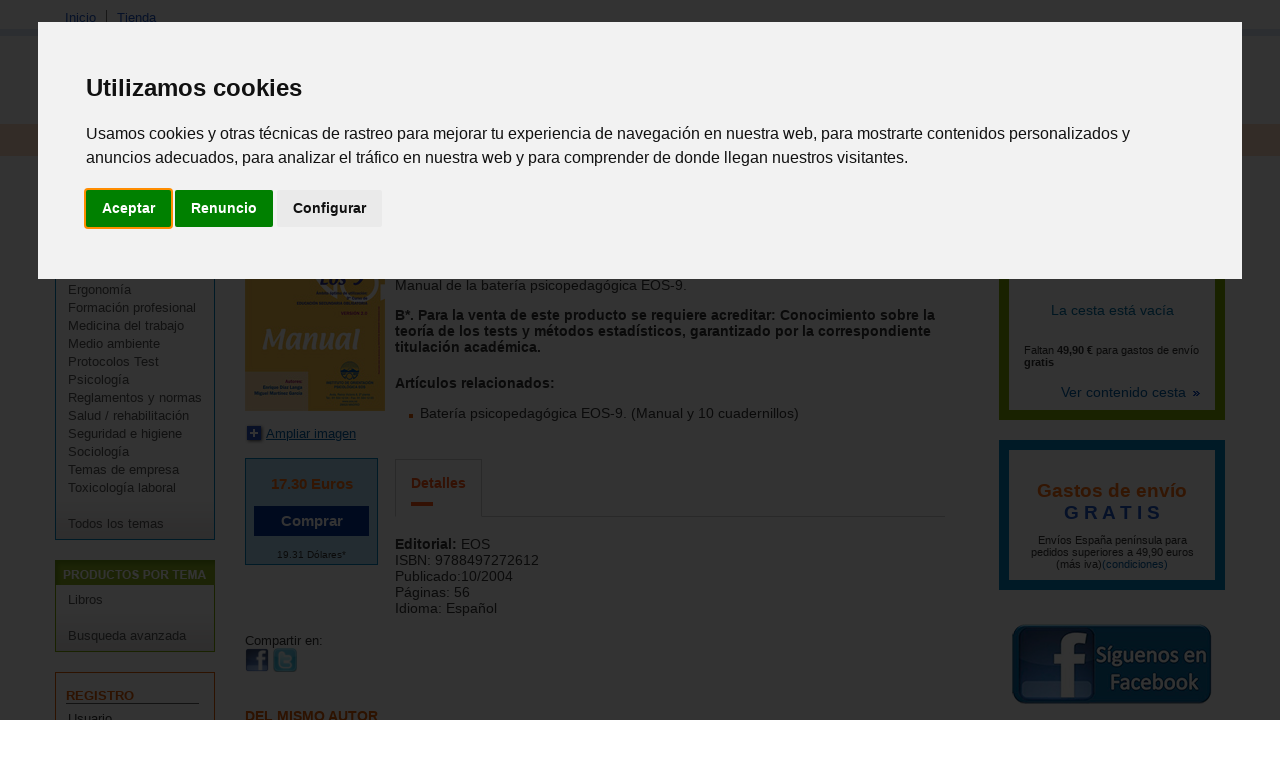

--- FILE ---
content_type: text/html; charset=iso-8859-1
request_url: https://ergoprojects.com/libreria/prod/15209/manual-de-la-bateria-psicopedagogica-eos-9.html
body_size: 6509
content:

<!DOCTYPE html PUBLIC "-//W3C//DTD XHTML 1.0 Transitional//EN" "http://www.w3.org/TR/xhtml1/DTD/xhtml1-transitional.dtd">
<html xmlns="http://www.w3.org/1999/xhtml">
<head>
<title>MANUAL DE LA BATERíA PSICOPEDAGóGICA EOS-9.   (B*) E. DíAZ LANGA, M. MARTíNEZ GARCíA</title>
<META NAME="keywords" CONTENT="libros ergonomia"/>
<META NAME="description" CONTENT="  (B*) Manual de la batería psicopedagógica EOS-9."/>
<META NAME="abstract" CONTENT="  (B*) Manual de la batería psicopedagógica EOS-9."/>
<link rel="canonical" href="https://ergoprojects.com/libreria/prod/15209/manual-de-la-bateria-psicopedagogica-eos-9.html" />
<link rel="icon" href="https://www.ergoprojects.com/favicon.ico" type="image/png" />
<META HTTP-EQUIV="Content-Language" CONTENT="ES"/>
<META NAME="robots" CONTENT="FOLLOW,INDEX"/>
<META HTTP-EQUIV="Content-Type" content="text/html; charset=iso-8859-1" />
<meta property="og:title" content="Manual de la batería psicopedagógica EOS-9.   (B*) E. Díaz Langa, M. Martínez García"/>

<meta property="og:image" content="https://imagenes.ergoprojects.com/tienda/12/9788497272612.jpg"/>
<meta property="og:description" content="  (B*) Manual de la batería psicopedagógica EOS-9."/>
<meta property="og:url" content="http://ergoprojects.com/libreria/prod/15209/manual-de-la-bateria-psicopedagogica-eos-9.html" />
<meta property="og:site_name" content="Ergoprojects.com"/>
 <meta name="viewport" content="width=device-width, initial-scale=0.8">
<!-- Cookie Consent by TermsFeed https://www.TermsFeed.com -->
<script  src="/js/cookie-consent.js" type="text/javascript" charset="UTF-8"></script>
<script type="text/javascript" charset="UTF-8">
document.addEventListener('DOMContentLoaded', function () {
cookieconsent.run({"notice_banner_type":"interstitial","consent_type":"express","palette":"light","language":"es","page_load_consent_levels":["strictly-necessary"],"notice_banner_reject_button_hide":false,"preferences_center_close_button_hide":false,"page_refresh_confirmation_buttons":false,"website_name":"Ergoprojects","website_privacy_policy_url":"https://ergoprojects.com/nosotros/?Id=22"});
});
</script>
<!-- End Cookie Consent by TermsFeed https://www.TermsFeed.com -->




<script type="text/javascript" charset="UTF-8">
/* <![CDATA[ */
try { if (undefined == xajax.config) xajax.config = {}; } catch (e) { xajax = {}; xajax.config = {}; };
xajax.config.requestURI = "https://ergoprojects.com/libreria/prod/15209/manual-de-la-bateria-psicopedagogica-eos-9.html?Id_articulo=15209";
xajax.config.statusMessages = false;
xajax.config.waitCursor = true;
xajax.config.version = "xajax 0.5";
xajax.config.legacy = false;
xajax.config.defaultMode = "asynchronous";
xajax.config.defaultMethod = "POST";
/* ]]> */
</script>
<script type="text/javascript" src="/xajax/xajax_js/xajax_core.js" charset="UTF-8"></script>
<script type="text/javascript" charset="UTF-8">
/* <![CDATA[ */
window.setTimeout(
 function() {
  var scriptExists = false;
  try { if (xajax.isLoaded) scriptExists = true; }
  catch (e) {}
  if (!scriptExists) {
   alert("Error: the xajax Javascript component could not be included. Perhaps the URL is incorrect?\nURL: /xajax/xajax_js/xajax_core.js");
  }
 }, 2000);
/* ]]> */
</script>

<script type='text/javascript' charset='UTF-8'>
/* <![CDATA[ */
xajax_Funcionagotados2 = function() { return xajax.request( { xjxfun: 'Funcionagotados2' }, { parameters: arguments } ); };
xajax_idioma = function() { return xajax.request( { xjxfun: 'idioma' }, { parameters: arguments } ); };
xajax_provincia = function() { return xajax.request( { xjxfun: 'provincia' }, { parameters: arguments } ); };
xajax_provincia2 = function() { return xajax.request( { xjxfun: 'provincia2' }, { parameters: arguments } ); };
xajax_provincia3 = function() { return xajax.request( { xjxfun: 'provincia3' }, { parameters: arguments } ); };
xajax_provincia4 = function() { return xajax.request( { xjxfun: 'provincia4' }, { parameters: arguments } ); };
xajax_texto_email = function() { return xajax.request( { xjxfun: 'texto_email' }, { parameters: arguments } ); };
xajax_ver_texto_email = function() { return xajax.request( { xjxfun: 'ver_texto_email' }, { parameters: arguments } ); };
xajax_insertar_texto_email = function() { return xajax.request( { xjxfun: 'insertar_texto_email' }, { parameters: arguments } ); };
/* ]]> */
</script>
<script language="javascript" src="/js/menutop.js" type="text/javascript"></script>
<script language="javascript" src="/js/prueba2.js" type="text/javascript"></script>
<script language="javascript" src="/js/codigosjstienda_2.js" type="text/javascript"></script>
<script type="text/javascript" src="/js/thickbox/jquery-latest.js"></script>      
<script type="text/javascript" src="/js/thickbox/thickbox.js"></script> <!-- Zoom imagen producto -->
<link rel="stylesheet" type="text/css" media="screen,projection" href="/js/thickbox/thickbox.css" /> <!-- Zoom imagen producto -->
<link rel="stylesheet" type="text/css" href="/css/estilo.css" />
<link rel="stylesheet" type="text/css" href="/css/cssTienda.css" />
</head>
<body itemscope itemtype="http://schema.org/WebPage">
<div id="web">
  <div id="cabecera">
    <div id="menutop">
      <ul>
        <li><a class="siguiente" href="/">Inicio</a></li>
        <li><a href="/tienda/">Tienda</a></li>
      </ul>
    </div>
    <div id="bannerTop"></div> 
  
    <div id="logo"><a href="/"><img src="https://imagenes.ergoprojects.com/img/logoErgoprojects.gif" alt="Logo ergoprojects" height="45" border="0" /></a><div id="usuario"></div></div>   
    <div id="buscador">
         <form action="/buscador/" method="get" name="buscadorcab" onsubmit="return validar_buscadorcab()">
        Busca:
        <input name="palabra" type="text" class="searchcateg" />
&nbsp;&nbsp;
        <input type="submit" id="buscar" value="Buscar" /><input name="action2" type="hidden" value="11" /><input name="c" type="hidden" value="2" />
      </form>
    </div>
  </div>
  <div class="clearing"></div>
  <div id="menu">
    <ul>
      <li><a class="siguiente" href="#" onclick="return clickreturnvalue()" onmouseover="dropdownmenu(this, event, 'mTienda')"> Tienda</a></li>
      <li>
        <div id="mTienda" class="dropdownmenu"><a href="/libreria/fam/210E/autoayuda.html">Autoayuda</a><a href="/libreria/fam/210A/diseno.html">Diseño </a><a href="/libreria/fam/2101/ergonomia.html">Ergonomía </a><a href="/libreria/fam/210C/formacion-profesional.html">Formación profesional</a><a href="/libreria/fam/2105/medicina-del-trabajo.html">Medicina del trabajo </a><a href="/libreria/fam/2108/medio-ambiente.html">Medio ambiente </a><a href="/libreria/fam/2102/protocolos-test.html">Protocolos Test </a><a href="/libreria/fam/2104/psicologia.html">Psicología</a><a href="/libreria/fam/210B/reglamentos-y-normas.html">Reglamentos y normas</a><a href="/libreria/fam/2106/salud-rehabilitacion.html">Salud / rehabilitación </a><a href="/libreria/fam/2103/seguridad-e-higiene.html">Seguridad e higiene </a><a href="/libreria/fam/210D/sociologia.html">Sociología</a><a href="/libreria/fam/2109/temas-de-empresa.html">Temas de empresa </a><a href="/libreria/fam/2107/toxicologia-laboral.html">Toxicología laboral </a><br><a href="/tienda/listab">Todos los temas</a><a href="/tienda/busqueda/">Busqueda avanzada</a></div>
      </li>
      <li><a class="siguiente" href="#" onclick="return clickreturnvalue()" onmouseover="dropdownmenu(this, event, 'mBoletin')">Bolet&iacute;n</a></li>
      <li>
        <div id="mBoletin" class="dropdownmenu"><a href="#">Ver &uacute;timo bolet&iacute;n</a><a href="/registro/">Alta en el Bolet&iacute;n</a><a href="/boletin/baja/">Baja en el Bolet&iacute;n</a></div>
      </li>
      
	  <li><a class="siguiente"  href="#" onclick="return clickreturnvalue()" onmouseover="dropdownmenu(this, event, 'mRegistro')">Registro</a></li>
      <li>
        <div id="mRegistro" class="dropdownmenu"><a href="/registro/">Registro usuario</a><a href="/registro/?empresa=1">Registro empresa</a><a href="/registro/usuario/">Área de usuario</a><a href="/registro/contrasena"> Olvid&eacute; la contrase&ntilde;a</a></div>
      </li>
      
            <li><a href="/tienda/contacto"><img src="https://imagenes.ergoprojects.com/tienda/img/telefono_largo_ergo.gif"  height="24px"  align="bottom" alt="Teléfono de contacto"></a></li>
    </ul>
  </div>
   
<div id="path" itemprop="breadcrumb"> <a href="/">Inicio</a> &gt; <a href="/libreria/">Tienda</a>  &gt; <a href="/libreria/fam/24/otros.html">Otros</a><br></div>
        <div id="cuerpo">
    <div id="col_i">
<div id="articulo">
        <div id="articulot">
          <h2 class="oculto">LIBROS</h2>
          <a href="/libreria/listab"><img src="https://imagenes.ergoprojects.com/img/menu/libros.gif" alt="Libros" width="160" height="25" border="0" /></a> </div>
        <div id="articuloc">
          <ul>
          		<li><a href="/libreria/fam/210E/autoayuda.html">Autoayuda</a></li>
						<li><a href="/libreria/fam/210A/diseno.html">Diseño </a></li>
						<li><a href="/libreria/fam/2101/ergonomia.html">Ergonomía </a></li>
						<li><a href="/libreria/fam/210C/formacion-profesional.html">Formación profesional</a></li>
						<li><a href="/libreria/fam/2105/medicina-del-trabajo.html">Medicina del trabajo </a></li>
						<li><a href="/libreria/fam/2108/medio-ambiente.html">Medio ambiente </a></li>
						<li><a href="/libreria/fam/2102/protocolos-test.html">Protocolos Test </a></li>
						<li><a href="/libreria/fam/2104/psicologia.html">Psicología</a></li>
						<li><a href="/libreria/fam/210B/reglamentos-y-normas.html">Reglamentos y normas</a></li>
						<li><a href="/libreria/fam/2106/salud-rehabilitacion.html">Salud / rehabilitación </a></li>
						<li><a href="/libreria/fam/2103/seguridad-e-higiene.html">Seguridad e higiene </a></li>
						<li><a href="/libreria/fam/210D/sociologia.html">Sociología</a></li>
						<li><a href="/libreria/fam/2109/temas-de-empresa.html">Temas de empresa </a></li>
						<li><a href="/libreria/fam/2107/toxicologia-laboral.html">Toxicología laboral </a></li>
						<li>&nbsp;</li>
							<li><a href="/libreria/listab">Todos los temas </a></li>
          </ul>
        </div>
      </div>


      <div id="tienda3">
        <div id="tienda3t">
          <h2 class="oculto">Productos por tema</h2>
          <a href="#"><img src="https://imagenes.ergoprojects.com/img/menu/productosxtema.gif" alt="Productos por tema" width="160" height="25" border="0" /></a> </div>
        <div id="tienda3c">
          <ul>
            <li><a href="/libreria/listab?#01">Libros</a></li>
          	<li>&nbsp;</li>
          	<li><a href="/libreria/busqueda">Busqueda avanzada</a></li>
          </ul>
        </div>
      </div>
      <div id="registro">
        <h2>REGISTRO</h2>
        <form method="post" name=registrol onsubmit="return validar_entrada11()" action="/registro/valida.php">
          <ul>
            <li>Usuario<br />
              <input name="user" type="text" class="inputRegistro" />
            </li>
            <li>Contrase&ntilde;a<br />
              <input name="pass" type="password" class="inputRegistro" />
            </li>
            <li><input type="submit" name="Enviar" id="Enviar" value="Enviar" /></li>
            <li class="masTemas"><a href="/registro/contrasena">Olvid&eacute; la contrase&ntilde;a</a> </li>
          <li class="masTemas"><a href="/registro/">Quiero registrarme</a> </li>
          </ul>
              <input name="url2" type="hidden" Value="/tienda/detalle.php?Id_articulo=15209" />

        </form>
      </div>
          </div>   

    <div id="col_e">
        		<div id="col_e_1" itemscope itemtype="http://schema.org/Book">
	    <div id="col_f1">
           <div align="center"><a href="https://imagenes.ergoprojects.com/tienda/12/9788497272612.jpg" title="Manual de la batería psicopedagógica EOS-9." class="thickbox"><img  src="https://imagenes.ergoprojects.com/tienda/12/9788497272612med.jpg" alt="Manual de la batería psicopedagógica EOS-9." /></a></div>
     <link itemprop="image" href="https://imagenes.ergoprojects.com/tienda/12/9788497272612.jpg">
           <p><a href="https://imagenes.ergoprojects.com/tienda/12/9788497272612.jpg" title="Manual de la batería psicopedagógica EOS-9." class="thickbox"><img src="https://imagenes.ergoprojects.com/tienda/img/ampliar.gif" alt="Ampliar imagen" width="21" height="21" class="imgAmpliar" />Ampliar imagen</a></p>
<span itemprop="offers" itemscope itemtype="http://schema.org/Offer">	
	<meta itemprop="itemCondition" itemtype="http://schema.org/OfferItemCondition" content="http://schema.org/NewCondition"/>
<div class="tiendaprecio1">	
		      <p><span class="precio"><span itemprop="price">17.30 </span>Euros</span><br />
						<meta itemprop="priceCurrency" content="EUR"></p>
			        <div id="cestaimg_15209">
<meta itemprop="url"  content="http://ergoprojects.com/libreria/prod/15209/manual-de-la-bateria-psicopedagogica-eos-9.html" /> <meta itemprop="availability"  content="InStock" />       	<p><a href="/libreria/compra?id_com=15209" onclick="agregar_producto4('15209'); return false;" rel="nofollow"><span class="button-blue" style="cursor:pointer;"><input type="button" value="Comprar"></span></a></p>

	</div>
</span><span><font style="font-size:10px;font-color:#666;">19.31 Dólares*</font></div>  
	<p>&nbsp;</p>
		<p>&nbsp;</p>
	<p>Compartir en: <br><a href="http://www.facebook.com/sharer.php?u=https%3A%2F%2Fergoprojects.com%2Flibreria%2Fprod%2F15209%2Fmanual-de-la-bateria-psicopedagogica-eos-9.html" target="_blank"><img src="https://imagenes.ergoprojects.com/tienda/img/logofb.png" alt="compartir FaceBook" width="24"></a>  <a href="http://twitter.com/share?url=https%3A%2F%2Fergoprojects.com%2Flibreria%2Fprod%2F15209%2Fmanual-de-la-bateria-psicopedagogica-eos-9.html" target="_blank"><img src="https://imagenes.ergoprojects.com/tienda/img/logotw.png" alt="compartir twiter" width="24"></a>  <g:plusone size="medium" href="https%3A%2F%2Fergoprojects.com%2Flibreria%2Fprod%2F15209%2Fmanual-de-la-bateria-psicopedagogica-eos-9.html" count="false"></g:plusone></a></p></span>
      </div>
    <div id="col_f2">
    <h1 itemprop="name">Manual de la batería psicopedagógica EOS-9.   (B*)</h1>
			<h4 itemprop="author"><a href="/libreria/lista?autor=E. Díaz Langa, M. Martínez García">E. Díaz Langa, M. Martínez García</a></h4>
	
	<p itemprop="description">Manual de la batería psicopedagógica EOS-9.</p>
	<p><strong>B*. Para la venta de este producto se requiere acreditar: Conocimiento sobre la teoría de los tests y métodos estadísticos, garantizado por la correspondiente titulación académica.</strong></p><a name="rel"></a><div id="mismoAutor"><p><strong>Artículos relacionados: </strong><ul> <li><a href="/libreria/prod/4767/bateria-psicopedagogica-eos-9-manual-y-10-cuadernillos.html">Batería psicopedagógica EOS-9. (Manual y 10 cuadernillos)</a></li></ul></p></div></p>
	<div class="tabset">
		  <!-- Tab 2 -->
  <input type="radio" name="tabset" id="tab1" aria-controls="Informacion"
   checked >
  <label for="tab2">Detalles</label>
  <div class="tab-panels">
      <section id="Informacion" class="tab-panel">
      	        <p><strong>Editorial: </strong><span itemprop="publisher">EOS</span><br>


 ISBN: <span itemprop="isbn">9788497272612</span> <br>Publicado:<span itemprop="datepublished" >10/2004</span><br>Páginas: <span itemprop="numberofpages" >56</span><br>Idioma: <span itemprop="inlanguage" >Español</span></p>
    </section>
  </div>
  
</div>
    </div>   
    <div class="clearing"></div>

    <div id="mismoAutor">
          <h4>DEL MISMO AUTOR</h4>
          
          <ul>
                      <li><a href="/libreria/prod/4765/bateria-psicopedagogica-eos-7-manual-y-10-cuadernillos.html">Batería psicopedagógica EOS-7. (Manual y 10 cuadernillos)</a></li>
 	            <li><a href="/libreria/prod/4767/bateria-psicopedagogica-eos-9-manual-y-10-cuadernillos.html">Batería psicopedagógica EOS-9. (Manual y 10 cuadernillos)</a></li>
 	            <li><a href="/libreria/prod/15191/manual-de-la-bateria-psicopedagogica-eos-0.html">Manual de la batería psicopedagógica EOS-0.</a></li>
 	            <li><a href="/libreria/prod/15192/paquete-de-10-cuadernillos-y-usos-correccion-de-la-bateria-psicopedagogica-eos-0.html">Paquete de 10 cuadernillos y usos corrección de la batería psicopedagógica EOS-0.</a></li>
 	            <li><a href="/libreria/prod/15193/manual-de-la-bateria-psicopedagogica-eos-1.html">Manual de la batería psicopedagógica EOS-1.</a></li>
 	            <li><a href="/libreria/prod/15194/paquete-de-10-cuadernillos-y-usos-correccion-de-la-bateria-psicopedagogica-eos-1.html">Paquete de 10 cuadernillos y usos corrección de la batería psicopedagógica EOS-1.</a></li>
 	          </ul>
           <div id="mismoAutorFin"><a href="/libreria/lista?autor=E. Díaz Langa, M. Martínez García">Ver m&aacute;s productos de este autor <img src="https://imagenes.ergoprojects.com/tienda/img/icoseguent.gif" width="10" height="6" border="0" /></a>
                      </div>
        </div>
        


       
        <div id="cSegura_">
          <ul class="dos_columnas">
          		<li><img src="https://imagenes.ergoprojects.com/tienda/img/formasPago.gif" alt="Formas de pago"   />
             	<br>Tarjeta de cr&eacute;dito<br> PayPal<br> Contra reembolso<br>Transferencia bancaria<br><br><img src="https://imagenes.ergoprojects.com/tienda/img/formasEnvio.gif" alt="Formas de envio"   />
					<br>Mensajer&iacute;a<br> Correos</li>
				<li><a href="/libreria/contacto#tel"><img src="https://imagenes.ergoprojects.com/tienda/img/atenciontelefonica.gif" alt="Atencion teléfonica tienda" ></a>
					<br><a class="connect_text" href="callto://+34699958744"><img src="https://imagenes.ergoprojects.com/tienda/img/telefonocontacto2015.jpg" alt="Telefono de contacto"></a></li>			
			</ul>
          
		</div>        
        </div>
      </div>
    <div id="col_e2">
 <div id="cesta"><a href="/libreria/compra.php">Ver contenido cesta <img src="https://imagenes.ergoprojects.com/tienda/img/icoseguent.gif" alt="" width="10" height="6" border="0" /></a></div>
     
     <div id="ofertas">
        	<div class="dia" style="font-size:150%;color:#FE6C0E;text-align: center;">Gastos de envío <br><font style="color:#1E56C7";>G R A T I S</font></div>
        <div class="condiciones" style="font-size:85%;text-align: center;">Envíos España península para pedidos superiores a 49,90 euros (más iva)<a href="/tienda/ayudatienda.php#enviogratis">(condiciones)</a></div>
      </div>
        
<div align="center" class="dia"><a href="https://www.facebook.com/ergoprojects/" target="_blank"><img src="https://imagenes.ergoprojects.com/img/facebook.png" alt="Facebook" width="200" border="0" style="margin:10px 0 0px 0;" /></a><br>&nbsp;<br></div>        <div id="tambienInteres">
				<div id="tambienInterest"><h2 class="oculto">TIENDA</h2><img src="https://imagenes.ergoprojects.com/tienda/img/tambienInteres.gif" alt="Tienda" width="226" height="26" border="0" /></div>
					  <div id="tambienInteresc">
					    <ul>  <li class="seguent">        <div class="fotoLibro"><a href="/libreria/prod/36902/licencia-inicial-de-paib-3-con-50-usos-de-aplicacion-correccion-online.html"><img src="https://imagenes.ergoprojects.com/tienda/" alt="Licencia inicial de PAIB 3 con 50 usos de aplicación/corrección online" style="max-width:140px;" /></a></div>
        <div class="article"> 
          <div class="articlet"><a href="/libreria/prod/36902/licencia-inicial-de-paib-3-con-50-usos-de-aplicacion-correccion-online.html"><strong>Licencia inicial de PAIB 3 con 50 usos de aplicación/corrección online</strong></a></div>
          <div class="articledesc">Licencia inicial de PAIB 3 con 50 usos de aplicación/corrección online...</div>
          <div class="articlepreu">
         
          
          
          <span class="precio">Precio: </span>56.75 &euro;</div>
        </div>
        <div class="clearing"></div>
      </li>
   <li class="seguent">        <div class="fotoLibro"><a href="/libreria/prod/12638/cuaderno-de-elementos-preguntas-de-badyg-s-bateria-de-aptitudes-diferenciales-y-generales.html"><img src="https://imagenes.ergoprojects.com/tienda/26/9788478698226med.jpg" alt="Cuaderno de elementos preguntas de BADYG S, Batería de Aptitudes Diferenciales y Generales." style="max-width:140px;" /></a></div>
        <div class="article"> 
          <div class="articlet"><a href="/libreria/prod/12638/cuaderno-de-elementos-preguntas-de-badyg-s-bateria-de-aptitudes-diferenciales-y-generales.html"><strong>Cuaderno de elementos preguntas de BADYG S, Batería de Aptitudes Diferenciales y Generales.</strong></a></div>
          <div class="articledesc">Cuaderno de Aplicación de BADYG S, Bateria de Aptitudes Diferenciales y Generales....</div>
          <div class="articlepreu">
         
          
          
          <span class="precio">Precio: </span>5.25 &euro;</div>
        </div>
        <div class="clearing"></div>
      </li>
   <li class="seguent">        <div class="fotoLibro"><a href="/libreria/prod/10049/caligrafia-cuaderno-3-pauta-montessori.html"><img src="https://imagenes.ergoprojects.com/tienda/80/8436548131180med.jpg" alt="Caligrafía. Cuaderno 3. Pauta Montessori" style="max-width:140px;" /></a></div>
        <div class="article"> 
          <div class="articlet"><a href="/libreria/prod/10049/caligrafia-cuaderno-3-pauta-montessori.html"><strong>Caligrafía. Cuaderno 3. Pauta Montessori</strong></a></div>
          <div class="articledesc">El objetivo de este material es ayudar a mejorar los trazos y conseguir una letra bonita y legible....</div>
          <div class="articlepreu">
         
          
          
          <span class="precio">Precio: </span>7.99 &euro;</div>
        </div>
        <div class="clearing"></div>
      </li>
   <li>        <div class="fotoLibro"><a href="/libreria/prod/23251/atrapa-palabras-2-cuadernos-de-expresion-escrita-y-pensamiento-creativo-cuentos-2--fabulas-y-leyendas.html"><img src="https://imagenes.ergoprojects.com/tienda/35/9788484129035med.jpg" alt="Atrapa-palabras 2. Cuadernos de expresión escrita y pensamiento creativo. Cuentos -2-, fábulas y leyendas" style="max-width:140px;" /></a></div>
        <div class="article"> 
          <div class="articlet"><a href="/libreria/prod/23251/atrapa-palabras-2-cuadernos-de-expresion-escrita-y-pensamiento-creativo-cuentos-2--fabulas-y-leyendas.html"><strong>Atrapa-palabras 2. Cuadernos de expresión escrita y pensamiento creativo. Cuentos -2-, fábulas y leyendas</strong></a></div>
          <div class="articledesc">Las estructuras de una fábula o leyenda seguramente no son una de las cosas que se tengan más claras o bien que se pueda pensar en...</div>
          <div class="articlepreu">
         
          
          
          <span class="precio">Precio: </span>7.80 &euro;</div>
        </div>
        <div class="clearing"></div>
      </li>
     </ul>
  </div>
  <div id="tienda2mas"><a href="/tienda/">Ver m&aacute;s art&iacute;culos de la libreria <img src="https://imagenes.ergoprojects.com//img/icoseguent.gif" width="10" height="6" border="0" /></a></div>
</div>



      
      
    </div>
</div>
    <div class="clearing"></div>
</div>
<div id="pie">
  <div id="piec">
    <div id="p1">
      <h4>Enlaces r&aacute;pidos a temas de inter&eacute;s</h4>
      <ul>
        <li><a href="/tienda/">Tienda</a></li>
        <li><a href="/tienda/listab">Libros por tema</a></li>
        <li><a href="/tienda/busqueda">Busqueda</a></li>
        <li><a href="#" id="open_preferences_center">Gestionar cookies</a>

      </ul>
    </div>
    <div id="p2">
      <h4>Sobre nosotros</h4>
      <ul>
        <li><a href="/nosotros/">Quienes somos</a></li>
        <li><a href="/nosotros/?Id=24"> Aviso Legal y protección de datos</a></li>
        <li><a href="/nosotros/?Id=27"> Condiciones de venta</a></li>
        <li><a href="/nosotros/?Id=27#dev"> Política de devoluciones</a></li>
      <li><a href="/nosotros/?Id=22"> Política de cookies</a></li>
      </ul>
    </div>
    <div id="p3">
      <h4>Nuestras garantías</h4>
      <ul>
        <li><a href="/tienda/ayudatienda.php#buscar">Cómo comprar</a></li>
        <li><a href="/tienda/ayudatienda.php#envio">Env&iacute;o de pedidos</a></li>
        <li><a href="/tienda/ayudatienda.php#pago">Formas de pago</a></li>
        <li><a href="/tienda/contacto">Contacto tienda</a></li>
      </ul>
    </div>
    <div id="p4">
      <h4>BOLET&Iacute;N</h4>
      <p>Reg&iacute;strate para recibir nuestro bolet&iacute;n con novedades, ofertas y m&aacute;s... </p>
      <form name="boletin" id="boletin" method="post" action="/boletin/">
        <input name="butlleti" type="text" class="inputButlle" />
        <br />
        <input type="submit" name="Subscribirme" id="Subscribirme" value="Subscribirme" />
      </form>
    </div>
  </div>
</div>
<div id="pie2">
  <div id="pie21"></div>
  <div id="pie22"><a href="/registro/">Registro</a> | <a href="/nosotros/contacto">Contacta</a></div>
  <div class="clearing"></div>
  <div id="pie23">&copy; Majo Producciones 2002-2025 - Prohibida la reproducci&oacute;n parcial o total de la informaci&oacute;n mostrada</div>
</div>
<!-- Global site tag (gtag.js) - Google Analytics -->
<script type="text/plain" data-cookie-consent="tracking" async src="https://www.googletagmanager.com/gtag/js?id=G-GVWLYR8WHV"></script>
<script type="text/plain" data-cookie-consent="tracking">
  window.dataLayer = window.dataLayer || [];
  function gtag(){dataLayer.push(arguments);}
  gtag('js', new Date());
  gtag('config', 'G-GVWLYR8WHV');
</script>
</body>
</html>


--- FILE ---
content_type: text/css
request_url: https://ergoprojects.com/css/cssTienda.css
body_size: 3570
content:
#col_c .libro h4{
	margin: 0;
	padding:0px 0 4px 0;
	color:#2650BD;
	font-weight: normal;
	font-size: 125%;
}
#col_e .libro h4{
	margin: 0;
	padding:0px 0 4px 0;
	color:#2650BD;
	font-weight: normal;
	font-size: 125%;
}
.libro{
	margin:0 0 30px 0;
	padding:0;
}
.libro ul{
	margin:10px 5px 10px 15px;
	list-style-image:url(https://imagenes.ergoprojects.com/tienda/img/butllet.gif);
	padding: 0;
}
.libro li {
	margin:0 0 5px 0px;
	line-height: 1.5em;
	padding: 0;
}
.libro p{
	margin:5px 0 0 0;
	line-height: 1.5em;
}
.librot {
	margin:0;
	padding:10px 0 0 0;
	height: 25px;
	background-image: url(https://imagenes.ergoprojects.com/tienda/img/fonstitol1.gif);
	background-position: bottom;
	background-repeat: repeat-x;

}
.librot h3{
	font-size:95%;
	margin: 0;
	color: #707070;
	padding: 7px 0 0 10px;
}
.libroc {
	margin: 0;
	padding: 5px 5px 0 5px;
	text-align: left;
}


.libro2{
	margin:10px 0 0px 0;
	padding:0;
	background-color: #F7F8FD;
	border-right: 1px solid #C5D7F1;
	border-left: 1px solid #C5D7F1;
	border-top: 1px solid #C5D7F1;
}
.libro2 ul{
	margin:10px 5px 10px 15px;
	list-style-image:url(https://imagenes.ergoprojects.com/tienda/img/butllet.gif);
	padding: 0;
}
.libro2 li {
	margin:0 0 5px 0px;
	line-height: 1.5em;
	padding: 0;
}
.libro2 p{
	margin:5px 0 0 0;
	line-height: 1.5em;
}
.libro2t {
	margin:0;
	padding:0;
	height: 25px;
	background-image: url(https://imagenes.ergoprojects.com/tienda/img/fonstitol2.gif);
	background-position: bottom;
	background-repeat: repeat-x;

}
.libro2t h3{
	font-size:95%;
	margin: 0;
	color: #707070;
	padding: 7px 0 0 10px;
}
.libro2c {
	margin: 0;
	padding: 5px 15px 0 15px;
	text-align: left;
}


.tiendaPie{
	border:1px solid #0080BF;
	color:#333;
	margin:10px 0 0px 0;
	padding: 7px 7px 7px 7px;
	background-color: #B1DFF5;
}

.tiendaprecio1{
	text-align: center;
	border:1px solid #0080BF;
	color:#333;
	margin:0px 7px 0px 0px;
	padding:4px 2px 4px 2px;
	background-color: #B1DFF5;
}
.tiendaprecio2{
	text-align: center;
	border:1px solid #0080BF;
	color:#333;
	margin:0px 7px 0px 0px;
	padding:4px 2px 4px 2px;
	background-color: #FFF;
}

.tiendaPie1{
	float:left;
	margin-top: 3px;
}
.tiendaPie2{float:right;}
.tiendaPie3{
	color:#2650BD;
	margin:0px 0 30px 0;
	padding: 7px 3px 0 5px;
	text-align: right;
}
.precio{
	color:#fe6c0e;
	font-weight:700;
	font-size: 120%;
}
.precioDto{
	text-decoration:line-through;
}
.dtoDia{
	color:#2650bd;
	font-size: 110%;
	font-weight: bold;
	margin: 5px 0 10px 0;
}
.imgCesta{
	vertical-align: middle;
	margin-bottom: 0px;
}
#tienda, #tienda3 {margin:0 0 20px 0;
padding:0;}
#tiendat, #tienda3t {
	margin:0;
	padding:0;
	height: 25px;
}
#tiendac {
	border-right:1px solid #E15800;
	border-bottom:1px solid #E15800;
	border-left:1px solid #E15800;
	background-color: #EFEFEF;
	margin: 0;
	padding: 0;
	text-align: left;
	background-image: url(https://imagenes.ergoprojects.com/tienda/img/fonsizq.gif);
	background-position: bottom;
	background-repeat: repeat-x;
}
#tienda3c {
	border-right:1px solid #7fa901;
	border-bottom:1px solid #7fa901;
	border-left:1px solid #7fa901;
	background-color: #EFEFEF;
	margin: 0;
	padding: 0;
	text-align: left;
	background-image: url(https://imagenes.ergoprojects.com/tienda/img/fonsizq.gif);
	background-position: bottom;
	background-repeat: repeat-x;
}
#tiendac .masTemas, #registro .masTemas{text-align:left;padding:8px 6px 0 0;}
#tiendac .masTemas a, #registro .masTemas a{color:#2650bd;font-weight:bold;}

/*Lista tienda*/
#titolListaTienda{
	margin:0 0 20px 0;
	padding:8px;
	background-image: url(https://imagenes.ergoprojects.com/tienda/img/fonstitol1.gif);
	background-position: bottom;
	background-repeat: repeat-x;
}
#col_e_100 #titolListaTienda h1, #col_e #titolListaTienda h1{
	font-size:120%;
	color:#2650bd;
	margin: 0;
}


#listaTiend{
	padding: 10px 5px 0 0;
	margin: 0 0 20px 0;
	font-size: 100%;
}
#listaTiend ul{
	margin:0px 5px 10px 10px;
	list-style-type: square;
	list-style-image: url(https://imagenes.ergoprojects.com/tienda/img/butllet.gif);
}
#listaTiend li{
	margin:4px 0 7px
}
#listaTiend .on a{
font-weight:bold;
color:#2650bd;
}
#col_e #listaTiend h4{
	color:#FE6C0E;
	border-bottom:1px solid #777;
	font-size:100%;
	margin: 0px 10px 10px 10px;
}
#listaTiend1{
	width:225px;
	float:left;
	padding-right: 20px;
	margin-bottom: 15px;
	margin-left: 20px;
}
#listaTiend2{
	width:225px;
	float:left;
	padding-left: 10px;
	margin-bottom: 15px;
}
#listaTiend2 .desp{
	margin-left:20px;
}
#listaTiend a{
	color:#333333;
}
#listaTiend a:hover{color:#2650bd;
}
#col_e{
	width:770px;
	float: left;
}
#col_e1 {
	float:left;
	width:510px;
	margin:0 auto;
	padding:0;
	text-align:left;
}
#col_e2 {
	float:right;
	width:226px;
	margin:0 auto;
	padding:0;
	text-align:left;
}
#col_e2 a{text-decoration:none;}
#col_e2 a:hover{
	text-decoration:underline;
}
#paginacionTienda{margin:-10px 0 30px 0;}

/*Forma pago*/
#cSegura{
	border:3px solid #E15800;
	padding:10px;
	margin-bottom: 20px;
	float: left;
}
#cSegura1{
	float:left;
	width:220px;
	border-right: 1px solid #ccc;
	padding-right: 5px;
	padding-left: 10px;
}
#cSegura2{
	float:right;
	width: 215px;
	padding-left: 30px;
}
#cSegura .titol{
	margin:0;
}
#cSegura .cont{
	margin:15px 5px 10px 5px;
	font-weight: bold;
	font-size: 100%;
}
#cSegura .condiciones{
	margin:0px 5px 0px 5px;
	text-align: right;
	font-size: 110%;
}

/*Seccion productos*/
.titolProductos{
	margin:10px 10px 10px 10px;
	font-size: 140%;
	color: #FE6C0E;
	font-weight: bold;
	border-bottom: 1px solid #7fa901;
}
/*Articulo detalle*/
#col_f1 {
	float:left;
	width:140px;
	margin:0 auto;
	padding:0;
	text-align:left;
}
#col_f2 {
	float:right;
	width:350px;
	margin:0 auto;
	padding:0;
	text-align:left;
	font-size: 110%;
}
#col_f2 h1{
	color:#2650bd;
	font-size: 140%;
	margin-bottom: 10px;
}
#col_f2 h4{
	font-size: 100%;
}
.imgAmpliar{vertical-align:middle;}

#mismoAutor{
	margin: 20px 0 0 0;
	padding-bottom: 10px;
}
#mismoAutor h4{
	color:#E05A01;
	border-bottom:1px solid #999;
	font-size:110%;
	margin: 5px 0 0 0;
}
#mismoAutor ul{
	margin:14px 5px 10px 25px;
	list-style-image:url(https://imagenes.ergoprojects.com/tienda/img/butllet.gif);
	padding: 0;
}
#mismoAutor li{
	margin:4px 0 10px
}
#mismoAutor a{color:#333;text-decoration:none;}
#mismoAutor a:hover{
	color:#2650bd;
	text-decoration: underline;
}
#mismoAutorFin{
	border-top:1px solid #999;
	margin-bottom: 20px;
}


#tambienInteres {margin:0 0 20px 0;
padding:0;}
#tambienInterest {
	margin:0;
	padding:0;
	height: 25px;
}
#tambienInteresc {
	border-right:1px solid #9F9F9F;
	border-bottom:1px solid #9F9F9F;
	border-left:1px solid #9F9F9F;
	background-color: #FFFFFF;
	margin: 0;
	padding: 0;
	text-align: left;
	background-image: url(https://imagenes.ergoprojects.com/tienda/img/fonsizq.gif);
	background-position: bottom;
	background-repeat: repeat-x;
}
#tambienInteresc ul{
	padding:20px 20px 10px 20px;
	margin: 0;
}
#tambienInteresc li{
	margin:0px 0 12px 0;
}
#tambienInteresc .seguent{border-bottom:1px solid #9F9F9F;}
#tambienInteresc .fotoLibro{
	margin:0 10px 20px 0;
	text-align:center;
	
}
#tambienInteresc .articlet{
	margin-bottom:10px;
}
#tambienInteresc .articledesc{
	margin-bottom:10px;
}
#tambienInteresc .articlepreu{
	font-weight:bold;
	margin-bottom: 10px;
}
.articuloAgotado{
	font-size:120%;
	color: #FF0000;
	font-weight: bold;
}
.pasoCompra{
	font-size:120%;
	margin: 0px 25px 0px 10px;
	color: #fe6c0e;
	font-weight: bold;
	text-align: right;
	float: right;
}
.paisOrigen{
	font-size:120%;
	margin: 15px 0 0 0;
	font-weight: bold;
}
.pedidoTexto1{
	font-size:120%;
	margin: 0;
}
/*#bloquePaisOrigen{
	float:right;
	width:300px;
	border: 3px solid #E15800;
	padding: 15px;
}*/
#datosExtra{
	margin:10px;
	width: 480px;
	font-size: 110%;
}
#formasPago{
	border:1px solid #ccc;
	background-color: #F8F8F8;
	padding: 20px;
	margin: 0 20px 40px 20px;
}
/*Pedido */

/*--- Tabla resumen compra ---*/
.summary {
	position: relative;
	background-color:#FFFFFF;
}
.summary .inner { padding: 4px 6px; }

.summary.floatL,
.summary .outer.floatL,
.summary .inner.floatL { margin: 0 }

	.summary table {
	border-collapse: collapse;
	width: 100%;
	}
	

		.summary table th {
			height: 28px;
			padding: 0 10px;
			background-color: #bed2ef;
			color: #333;
			font-size: 1.2em;
			text-align: center;
		}
		
		.summary table th.first {
	background: #bed2ef;
	text-align: left;
width: 65%;
}
		.summary table th.last {
	background: #bed2ef;
	width: 50px;
}
		/* Celda de dato */
		.summary table td {
			height: 31px;
			border-bottom: 1px solid #ecf0f5;
			padding: 7px 12px 0 12px;
			color: #333;
			font-size: 1.2em;
		}
		
		.summary table tr.last td {
			border-bottom: 0;
			padding-bottom: 20px;

		}
		
		.summary table td.first { padding-left: 10px }
		.summary table td.center { text-align: center }
		.summary table td.right { text-align: right }
		.summary table td a.personalizacion {
			padding: 2px 0 2px 16px;
			font-size: .9em;
			font-weight: normal;
		}
		
			.summary table td input {
				float: left;
				width: 2em;
				padding: 0 1px;
				color: #333;
				font: 1em Arial, Helvetica, sans-serif;
				text-align: right;
			}

			.summary table td .up-down-buttons1 {
				float: left;
				height:16px;
				margin: 2px 3px 0 0 ;
			}
			.summary table td .up-down-buttons2 {
				float: left;
				height:16px;
				margin: 2px 0 0 3px;
			}
			.summary table td .up-down-buttons3 {
				float: left;
				margin: 1px 5px 0 10px;
			}			
			.summary table td .up-down-buttons4 {
				float: left;
				margin: 1px 0px 0 0px;
			}			

		/* Total */
.summary .total
{

	float: right;
	width: 240px;
	padding-right: 90px;
	padding-left: 10px;
	text-align: right;
}

			.summary .total p {
	margin-bottom: 7px;
	font-size: 1.1em
}
			.summary .total p.price { color: #333; font-size: 1.8em }
			.summary .total p.price strong {margin-left: 18px;font: normal 34px Georgia, Times, serif}
			.summary .total p.price span { margin-left: 5px; font-size: 20px; font-weight: bold }
			.summary .total .button-blue input {background-repeat:no-repeat;width:186px; height:35px; border:0px;background-color:#003399;color:#fff;font-size: 120%;font-weight: bold; }
			.heLeido .button-blue2 input {background-repeat:no-repeat;width:186px; height:35px; border:0px;background-color:#003399;color:#fff;font-size: 120%;}

			.summary .total .button-white span { padding-left: 18px; padding-right: 55px }
			#col_f1 .button-blue input {background-repeat:no-repeat;width:115px; height:30px; border:0px;background-color:#003399;color:#fff;font-size: 120%;font-weight: bold;  }
			#col_e_1 .button-blue2, #col_c .button-blue2  {background-repeat:no-repeat;width:110px; height:25px; border:0px;background-color:#003399;color:#fff;font-size: 100%;font-weight: bold;}

/*--- Formulario de login ---*/
.summary .login {
	height: 150px;
	color: #333;
	font-size: 95%;
	width: 460px;
		float: left;
}
.summary .login .login-inner{
	background-color:#E6E5E5;
	padding: 15px;
	font-size: 110%;
}

	.summary .login h2 {
	width: 430px;
	margin-bottom: 16px;
	font-weight: normal;
	font-size: 100%;
	}

	.summary .login h2 span { font-weight: bold }
	.summary .login form {
}

		.summary .login label {
	display: block;
	width: 280px;
	position: relative;
	height: 23px;
		}
		
		.summary .login label.contrasena { float: left; margin-top: 4px }
		
			.summary .login label input {
	position: absolute;
	top: -2px;
	left: 110px;
	width: 152px;
			}
			
			.summary .login span.button-gray { margin-left: 0 }
			
			
/*Texto ayuda*/
#contentTexto{
	margin:20px 8px 20px 8px;
	font-size: 110%;
}
.titolContentTexto{
	margin:10px 0 10px 0;
	font-size: 110%;
	color: #FE6C0E;
	font-weight: bold;
	border-bottom: 1px solid #7fa901;
}
/* Otros */
.destacaRojo{color:#FF0000;}
.imgVisa{
	float:left;
	margin:5px 10px 0 0
}
.heLeido{
	margin:10px 0 20px 40px
}
.inputEnvio{
	width:300px
}
.exitoPedido{
	font-size:140%;
	margin-left: 45px;
	font-weight: bold;
	color: #666666;
}

#usuarioNuevo{
	border:5px solid #FF6666;
	padding:15px;
	font-size: 130%;
	text-align: left;
}
.registrateAqui{font-size:120%;}

.fotoTienda{
	float: right;
	margin:0 0 0px 10px;
	max-width:140px;
}


/* Inicio archivo tienda */
.dos_columnas li { width:50%;}
#listaTiend{
	padding: 0px 5px 0 0;
	margin: 0 0 10px 0;
	font-size: 100%;
}
#listaTiend1
{
  width: auto;
  float: left;
  padding-right: 10px;
  padding-bottom: 10px;
  margin-left: 10px;
  border-bottom-width: 1px;
  border-bottom-style: solid;
  border-bottom-color: #777777;
}
#listaTiend1    ul{
      overflow:hidden;
      width:auto;
      margin-bottom:20px;
	list-style-type: square;
	list-style-image: url(https://imagenes.espaciologopedico.com/img/butllet.gif);
	display:inline;
     }
#listaTiend1    li{
      line-height:1.5em;
      float:left;
      display:inline;
}
#cSegura_{
	border:3px solid #E15800;
	padding:10px;
	margin-bottom: 20px;
	padding-left: 40px;
	float: left;
	width: 90%;
}

#cSegura_     ul{
      overflow:hidden;
	list-style-type: none;
	display:inline;

     }
     
#cSegura_    li{
      line-height:1.5em;
           	margin-top: 20px;
      float:left;
      font-size: 90%;
      font-weight: bold;
}
#col_e_100{
	width:100%;
	float: left;
}

@media (min-width:1050px){
#cabecera,#menu,#cuerpo, #submenus, #piec,#pie2, .pie2c {width:1170px;margin:0 auto;}
#path,#subMenu{width:1150px;margin:3px auto;}
#cuerpo{margin-top:25px;}
#path{margin-top:15px;}
#col_c{width:610px;font-size:110%;margin:0 auto;}
.col_b {width:975px;}
#col_art{width:790px;}
#col_f2{width:550px;font-size:110%;}
#col_e,#col_e_1{width:700px;}
}
@media (min-width:850px) and (max-width:1050px){
#col_e,#col_e_1{width:570px;}
#col_f2{width:410px;font-size:110%;}
#col_e2{width:220px;}
#col_c{margin:0 auto;width: 420px;}
#col_art{width:570px;}	
.col_b_content{width:900px;}
.col_b {width:570px;}
}

@media (max-width:850px){
#col_art{width:auto;}	
#col_i{display:none;}
#col_e,#col_e_1{width:auto;}
/*#menu,#subMenu {display:none}*/
#menu ul li {
		display:block;
		float:none;
	}
#lista_glosario ul {
 	display:block;
}
#glosarioIndex li{display: block;margin-top:15px;}	
#subMenu {display:none;}
.dos_columnas li { width:100%;}	
.col_b_content{width:400px;}
.col_b {width:400px;}
}

@media (min-width:1050px){
#bannerTop {width:600px;}
}
@media (min-width:850px) and (max-width:1050px){
#bannerTop {width:500px;}
}
@media (max-width:850px){
#bannerTop {display:none;}
}
.tabset>input[type=radio]{position:absolute;left:-200vw}.tabset .tab-panel{display:none}.tabset>input:first-child:checked~.tab-panels>.tab-panel:first-child,.tabset>input:nth-child(11):checked~.tab-panels>.tab-panel:nth-child(6),.tabset>input:nth-child(3):checked~.tab-panels>.tab-panel:nth-child(2),.tabset>input:nth-child(5):checked~.tab-panels>.tab-panel:nth-child(3),.tabset>input:nth-child(7):checked~.tab-panels>.tab-panel:nth-child(4),.tabset>input:nth-child(9):checked~.tab-panels>.tab-panel:nth-child(5){display:block}.tabset>label{position:relative;display:inline-block;padding:15px 15px 25px;border:1px solid transparent;border-bottom:0;cursor:pointer;font-weight:600}.tabset>label::after{content:"";position:absolute;left:15px;bottom:10px;width:22px;height:4px;background:#8d8d8d}input:focus-visible+label{outline:rgba(0,102,204,1) solid 2px;border-radius:3px}.tabset>input:checked+label,.tabset>input:focus+label,.tabset>label:hover{color:#ff5512}.tabset>input:checked+label::after,.tabset>input:focus+label::after,.tabset>label:hover::after{background:#ff5512}.tabset>input:checked+label{border-color:#ccc;border-bottom:1px solid #fff;margin-bottom:-1px}.tab-panel{padding:5px 0;border-top:1px solid #ccc}.tabset{max-width:65em}


--- FILE ---
content_type: application/javascript
request_url: https://ergoprojects.com/js/prueba2.js
body_size: 1804
content:
function XHConn()
{
  var xmlhttp, bComplete = false;
  try { xmlhttp = new ActiveXObject("Msxml2.XMLHTTP"); }
  catch (e) { try { xmlhttp = new ActiveXObject("Microsoft.XMLHTTP"); }
  catch (e) { try { xmlhttp = new XMLHttpRequest(); }
  catch (e) { xmlhttp = false; }}}
  if (!xmlhttp) return null;
  this.connect = function(sURL, sMethod, sVars, fnDone)
  {
    if (!xmlhttp) return false;
    bComplete = false;
    sMethod = sMethod.toUpperCase();

    try {
      if (sMethod == "GET")
      {
        xmlhttp.open(sMethod, sURL+"?"+sVars, true);
        sVars = "";
      }
      else
      {
        xmlhttp.open(sMethod, sURL, true);
        xmlhttp.setRequestHeader("Method", "POST "+sURL+" HTTP/1.1");
        xmlhttp.setRequestHeader("Content-Type",
          "application/x-www-form-urlencoded");
      }
      xmlhttp.onreadystatechange = function(){
        if (xmlhttp.readyState == 4 && !bComplete)
        {
          bComplete = true;
          fnDone(xmlhttp);
        }};
      xmlhttp.send(sVars);
    }
    catch(z) { return false; }
    return true;
  };
  return this;
}

function cargar_contenido(target, url) 
{ 
    document.getElementById(target).innerHTML = '<p class="load">Cargando...</p>'; 

    var myConn = new XHConn(); 
        if (!myConn) alert("XMLHTTP no esta disponible. Inténtalo con un navegador más actual."); 
        var peticion = function (oXML) {  document.getElementById(target).innerHTML = oXML.responseText; }; 
        myConn.connect(url, "GET", "", peticion); 
} 


function cargar_contenido(target, url) 
{ 
    document.getElementById(target).innerHTML = '<p class="load">Cargando...</p>'; 

    var myConn = new XHConn(); 
        if (!myConn) alert("XMLHTTP no esta disponible. Inténtalo con un navegador más actual."); 
        var peticion = function (oXML) {  document.getElementById(target).innerHTML = oXML.responseText; }; 
        myConn.connect(url, "GET", "id_com=1100", peticion); 
}

function agregar_producto(id) 
{ 
    document.getElementById('cesta').innerHTML = '<p class="load">Agregando...</p>'; 

    var myConn = new XHConn(); 
        if (!myConn) alert("XMLHTTP no esta disponible. Inténtalo con un navegador más actual."); 
        var peticion = function (oXML) {  document.getElementById('cesta').innerHTML = oXML.responseText; }; 
        myConn.connect('/tienda/cesta.php', "GET",'id_com='+id, peticion); 
        document.getElementById('cestaimg').innerHTML='<p><img src="https://imagenes.ergoprojects.com/tienda/img/anadirCesta2.gif" onclick="alert(\'El producto esta en la cesta. Si desea aumentar o disminuir la cantidad de este producto hagalo desde la cesta\')" alt="El producto esta en la cesta"  border="0" /><br><a href="/tienda/compra.php">Concluir compra</a></p>';
}

function agregar_producto2(id) 
{ 
    document.getElementById('cesta').innerHTML = '<p class="load">Agregando...</p>'; 

    var myConn = new XHConn(); 
        if (!myConn) alert("XMLHTTP no esta disponible. Inténtalo con un navegador más actual."); 
        var peticion = function (oXML) {  document.getElementById('cesta').innerHTML = oXML.responseText; }; 
        myConn.connect('/tienda/cesta.php', "GET",'id_com='+id, peticion); 
        document.getElementById('cestaimg'+id).innerHTML='<p><img src="https://imagenes.ergoprojects.com/tienda/img/anadirCesta2.gif" onclick="alert(\'El producto esta en la cesta. Si desea aumentar o disminuir la cantidad de este producto hagalo desde la cesta\')" alt="El producto esta en la cesta"  border="0" /><br><a href="/tienda/compra.php">Concluir compra</a></p>';
}

function agregar_producto3(id) 
{ 
	//libro electronico
    document.getElementById('cesta').innerHTML = '<p class="load">Agregando...</p>'; 

    var myConn = new XHConn(); 
        if (!myConn) alert("XMLHTTP no esta disponible. Inténtalo con un navegador más actual."); 
        var peticion = function (oXML) {  document.getElementById('cesta').innerHTML = oXML.responseText; }; 
        myConn.connect('/tienda/cesta.php', "GET",'id_com='+id, peticion); 
        document.getElementById('cestaimg').innerHTML='<p><img src="https://imagenes.ergoprojects.com/tienda/img/anadirCesta2.gif" onclick="alert(\'El producto esta en la cesta. Si desea aumentar o disminuir la cantidad de este producto hagalo desde la cesta\')" alt="El producto esta en la cesta"  border="0" /><br><a href="/tienda/compra.php">Concluir compra</a></p>';
}

function agregar_producto4(id) 
{ 
	//libro electronico
    document.getElementById('cesta').innerHTML = '<p class="load">Agregando...</p>'; 

    var myConn = new XHConn(); 
        if (!myConn) alert("XMLHTTP no esta disponible. Inténtalo con un navegador más actual."); 
        var peticion = function (oXML) {  document.getElementById('cesta').innerHTML = oXML.responseText; }; 
        myConn.connect('/tienda/cesta.php', "GET",'id_com='+id, peticion); 
        document.getElementById('cestaimg_'+id).innerHTML='<p><img src="https://imagenes.ergoprojects.com/tienda/img/anadirCesta2.gif" onclick="alert(\'El producto esta en la cesta. Si desea aumentar o disminuir la cantidad de este producto hagalo desde la cesta\')" alt="El producto esta en la cesta"  border="0" /><br><a href="/tienda/compra.php">Concluir compra</a></p>';
}

function verla_cesta() 
{ 
	if ( document.getElementById('cesta') ){
	if(typeof document.getElementById("cesta")!=="undefined"){ 
   	 document.getElementById('cesta').innerHTML = '<p class="load">Cargando...</p>'; 
      	var myConn = new XHConn(); 
    
        if (!myConn) alert("XMLHTTP no esta disponible. Inténtalo con un navegador más actual."); 
        var peticion = function (oXML) {  document.getElementById('cesta').innerHTML = oXML.responseText; }; 
        myConn.connect('/tienda/cesta.php', "GET", "", peticion); 
	}
	}
}

function verlogineado() 
{ 
	if ( document.getElementById('usuario') ){
	if(typeof document.getElementById("usuario")!=="undefined"){ 
   	 document.getElementById('usuario').innerHTML = '<p class="load">Cargando...</p>'; 
      	var myConn = new XHConn(); 
    
        if (!myConn) alert("XMLHTTP no esta disponible. Inténtalo con un navegador más actual."); 
        var peticion = function (oXML) {  document.getElementById('usuario').innerHTML = oXML.responseText; }; 
        myConn.connect('/includes/logineado.php', "GET", "", peticion); 
	}
	}
}

function funinicial() 
{ 
verla_cesta();
verlogineado();
}
window.onload =funinicial;
//window.onload =verla_cesta; 
//window.onload =verlogineado; 
 
  
  
var tamanyoBody = 0.7;

function fijarTamanyo(tamanyo) {
  setCookie( "tamanyoLetra", tamanyo, 100, "/" );
  tamanyoTexto=tamanyo+'em';
  document.body.style.fontSize=tamanyoTexto;
}

function aumentarTamanyo() {
  var tamanyo=getCookie("tamanyoLetra");
  if (tamanyo==null)
	tamanyo=tamanyoBody+0.1;
  else if (tamanyo<1.4)
	tamanyo=eval(tamanyo)+0.1;
  fijarTamanyo(tamanyo);
}
function disminuirTamanyo() {
  var tamanyo=getCookie("tamanyoLetra");
  if (tamanyo==null)
	tamanyo=tamanyoBody-0.1;
  else if (tamanyo>0.4)
	tamanyo=eval(tamanyo)-0.1;
  fijarTamanyo(tamanyo);
}
function iniciarTamanyo() {  
  var tamanyo=getCookie("tamanyoLetra");
  if (tamanyo==null)
	tamanyo=tamanyoBody;
  fijarTamanyo(tamanyo);

}
function reestablecerTamanyo() {
  var tamanyo=tamanyoBody;
  fijarTamanyo(tamanyo);

}

function display_object_properties(object_string) {
    // Almacenar el objeto actual
    var actual_object = eval(object_string)

    // Inicializar el mensaje
    var property_message = "Aquí tiene el valor de la propiedad del objeto " + 
                           object_string + ":\n\n"

    // Iterar a través de las propiedades del objeto
    for (var property_name in actual_object) {
        property_message += object_string + "." + property_name + " = " + 
                            actual_object[property_name] + " | "
    }
    
    // Mostrar el mensaje
    alert(property_message)

}
function setCookie(name,value,days,path,domain,secure) {
  var expires, date;
  if (typeof days == "number") {
    date = new Date();
    date.setTime( date.getTime() + (days*24*60*60*1000) );
		expires = date.toGMTString();
  }
  document.cookie = name + "=" + escape(value) +
    ((expires) ? "; expires=" + expires : "") +
    ((path) ? "; path=" + path : "") +
    ((domain) ? "; domain=" + domain : "") +
    ((secure) ? "; secure" : "");
}

function getCookie(name) {
  var nameq = name + "=";
  var c_ar = document.cookie.split(';');
  for (var i=0; i<c_ar.length; i++) {
    var c = c_ar[i];
    while (c.charAt(0)==' ') c = c.substring(1,c.length);
    if (c.indexOf(nameq) == 0) return unescape( c.substring(nameq.length, c.length) );
  }
  return null;
}


function Votar(f) {
	var votook=false;
	for (i=0;i<f.opciones.length;i++) { 
		if (f.opciones[i].checked) 
			votook=true; 
	}
	if (votook) {
		f.submit();
	} else {
		alert('Debe escoger una opción para votar.');
		return;
	}
}


